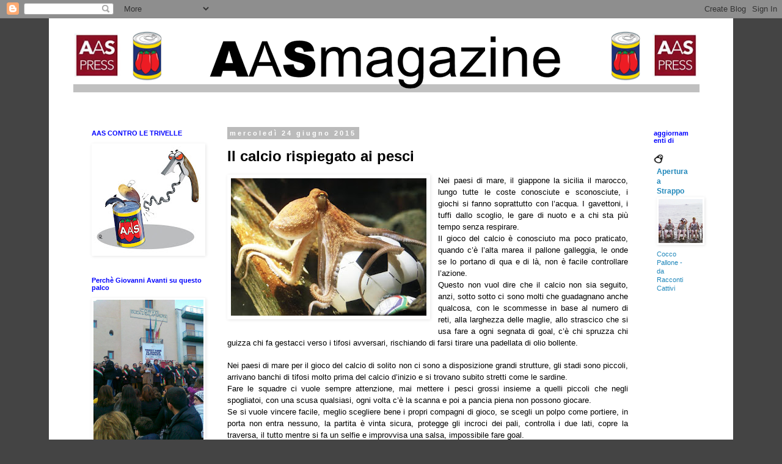

--- FILE ---
content_type: text/html; charset=UTF-8
request_url: http://aasmagazine.blogspot.com/2015/06/il-calcio-rispiegato-ai-pesci.html
body_size: 14476
content:
<!DOCTYPE html>
<html class='v2' dir='ltr' lang='it'>
<head>
<link href='https://www.blogger.com/static/v1/widgets/335934321-css_bundle_v2.css' rel='stylesheet' type='text/css'/>
<meta content='width=1100' name='viewport'/>
<meta content='text/html; charset=UTF-8' http-equiv='Content-Type'/>
<meta content='blogger' name='generator'/>
<link href='http://aasmagazine.blogspot.com/favicon.ico' rel='icon' type='image/x-icon'/>
<link href='http://aasmagazine.blogspot.com/2015/06/il-calcio-rispiegato-ai-pesci.html' rel='canonical'/>
<link rel="alternate" type="application/atom+xml" title="AAS Magazine - Atom" href="http://aasmagazine.blogspot.com/feeds/posts/default" />
<link rel="alternate" type="application/rss+xml" title="AAS Magazine - RSS" href="http://aasmagazine.blogspot.com/feeds/posts/default?alt=rss" />
<link rel="service.post" type="application/atom+xml" title="AAS Magazine - Atom" href="https://www.blogger.com/feeds/520662167872426995/posts/default" />

<link rel="alternate" type="application/atom+xml" title="AAS Magazine - Atom" href="http://aasmagazine.blogspot.com/feeds/1087940469840729898/comments/default" />
<!--Can't find substitution for tag [blog.ieCssRetrofitLinks]-->
<link href='https://blogger.googleusercontent.com/img/b/R29vZ2xl/AVvXsEhQ-9ACiJ-pMfSwIRKXoOE7GlolTOJDTL7w9BV8Zjqinn885XpghavBr5IghmYZkIyR77VrobLxBXd33ABKrdWk5IsqmmHMm6f0-fwez7fEZZYJlTIxybB9D9VgtxF37VL7DyxJd3hCslFg/s320/football-octopus.jpg' rel='image_src'/>
<meta content='http://aasmagazine.blogspot.com/2015/06/il-calcio-rispiegato-ai-pesci.html' property='og:url'/>
<meta content='Il calcio rispiegato ai pesci' property='og:title'/>
<meta content='   Nei paesi di mare, il giappone la sicilia il marocco, lungo tutte le coste conosciute e sconosciute, i giochi si fanno soprattutto con l’...' property='og:description'/>
<meta content='https://blogger.googleusercontent.com/img/b/R29vZ2xl/AVvXsEhQ-9ACiJ-pMfSwIRKXoOE7GlolTOJDTL7w9BV8Zjqinn885XpghavBr5IghmYZkIyR77VrobLxBXd33ABKrdWk5IsqmmHMm6f0-fwez7fEZZYJlTIxybB9D9VgtxF37VL7DyxJd3hCslFg/w1200-h630-p-k-no-nu/football-octopus.jpg' property='og:image'/>
<title>AAS Magazine: Il calcio rispiegato ai pesci</title>
<style id='page-skin-1' type='text/css'><!--
/*
-----------------------------------------------
Blogger Template Style
Name:     Simple
Designer: Blogger
URL:      www.blogger.com
----------------------------------------------- */
/* Content
----------------------------------------------- */
body {
font: normal normal 12px 'Trebuchet MS', Trebuchet, Verdana, sans-serif;
color: #000000;
background: #444444 none repeat scroll top left;
padding: 0 0 0 0;
}
html body .region-inner {
min-width: 0;
max-width: 100%;
width: auto;
}
h2 {
font-size: 22px;
}
a:link {
text-decoration:none;
color: #2288bb;
}
a:visited {
text-decoration:none;
color: #888888;
}
a:hover {
text-decoration:underline;
color: #33aaff;
}
.body-fauxcolumn-outer .fauxcolumn-inner {
background: transparent none repeat scroll top left;
_background-image: none;
}
.body-fauxcolumn-outer .cap-top {
position: absolute;
z-index: 1;
height: 400px;
width: 100%;
}
.body-fauxcolumn-outer .cap-top .cap-left {
width: 100%;
background: transparent none repeat-x scroll top left;
_background-image: none;
}
.content-outer {
-moz-box-shadow: 0 0 0 rgba(0, 0, 0, .15);
-webkit-box-shadow: 0 0 0 rgba(0, 0, 0, .15);
-goog-ms-box-shadow: 0 0 0 #333333;
box-shadow: 0 0 0 rgba(0, 0, 0, .15);
margin-bottom: 1px;
}
.content-inner {
padding: 10px 40px;
}
.content-inner {
background-color: #ffffff;
}
/* Header
----------------------------------------------- */
.header-outer {
background: #ffffff none repeat-x scroll 0 -400px;
_background-image: none;
}
.Header h1 {
font: normal normal 40px 'Trebuchet MS',Trebuchet,Verdana,sans-serif;
color: #ff8832;
text-shadow: 0 0 0 rgba(0, 0, 0, .2);
}
.Header h1 a {
color: #ff8832;
}
.Header .description {
font-size: 18px;
color: #000000;
}
.header-inner .Header .titlewrapper {
padding: 22px 0;
}
.header-inner .Header .descriptionwrapper {
padding: 0 0;
}
/* Tabs
----------------------------------------------- */
.tabs-inner .section:first-child {
border-top: 0 solid #dddddd;
}
.tabs-inner .section:first-child ul {
margin-top: -1px;
border-top: 1px solid #dddddd;
border-left: 1px solid #dddddd;
border-right: 1px solid #dddddd;
}
.tabs-inner .widget ul {
background: transparent none repeat-x scroll 0 -800px;
_background-image: none;
border-bottom: 1px solid #dddddd;
margin-top: 0;
margin-left: -30px;
margin-right: -30px;
}
.tabs-inner .widget li a {
display: inline-block;
padding: .6em 1em;
font: normal normal 12px Georgia, Utopia, 'Palatino Linotype', Palatino, serif;
color: #000000;
border-left: 1px solid #ffffff;
border-right: 1px solid #dddddd;
}
.tabs-inner .widget li:first-child a {
border-left: none;
}
.tabs-inner .widget li.selected a, .tabs-inner .widget li a:hover {
color: #000000;
background-color: #eeeeee;
text-decoration: none;
}
/* Columns
----------------------------------------------- */
.main-outer {
border-top: 0 solid transparent;
}
.fauxcolumn-left-outer .fauxcolumn-inner {
border-right: 1px solid transparent;
}
.fauxcolumn-right-outer .fauxcolumn-inner {
border-left: 1px solid transparent;
}
/* Headings
----------------------------------------------- */
div.widget > h2,
div.widget h2.title {
margin: 0 0 1em 0;
font: normal bold 11px 'Trebuchet MS',Trebuchet,Verdana,sans-serif;
color: #0000ff;
}
/* Widgets
----------------------------------------------- */
.widget .zippy {
color: #ffffff;
text-shadow: 2px 2px 1px rgba(0, 0, 0, .1);
}
.widget .popular-posts ul {
list-style: none;
}
/* Posts
----------------------------------------------- */
h2.date-header {
font: normal bold 11px Arial, Tahoma, Helvetica, FreeSans, sans-serif;
}
.date-header span {
background-color: #bbbbbb;
color: #ffffff;
padding: 0.4em;
letter-spacing: 3px;
margin: inherit;
}
.main-inner {
padding-top: 35px;
padding-bottom: 65px;
}
.main-inner .column-center-inner {
padding: 0 0;
}
.main-inner .column-center-inner .section {
margin: 0 1em;
}
.post {
margin: 0 0 45px 0;
}
h3.post-title, .comments h4 {
font: normal bold 24px 'Trebuchet MS',Trebuchet,Verdana,sans-serif;
margin: .75em 0 0;
}
.post-body {
font-size: 110%;
line-height: 1.4;
position: relative;
}
.post-body img, .post-body .tr-caption-container, .Profile img, .Image img,
.BlogList .item-thumbnail img {
padding: 2px;
background: #ffffff;
border: 1px solid #ffffff;
-moz-box-shadow: 1px 1px 5px rgba(0, 0, 0, .1);
-webkit-box-shadow: 1px 1px 5px rgba(0, 0, 0, .1);
box-shadow: 1px 1px 5px rgba(0, 0, 0, .1);
}
.post-body img, .post-body .tr-caption-container {
padding: 5px;
}
.post-body .tr-caption-container {
color: #ffffff;
}
.post-body .tr-caption-container img {
padding: 0;
background: transparent;
border: none;
-moz-box-shadow: 0 0 0 rgba(0, 0, 0, .1);
-webkit-box-shadow: 0 0 0 rgba(0, 0, 0, .1);
box-shadow: 0 0 0 rgba(0, 0, 0, .1);
}
.post-header {
margin: 0 0 1.5em;
line-height: 1.6;
font-size: 90%;
}
.post-footer {
margin: 20px -2px 0;
padding: 5px 10px;
color: #2288bb;
background-color: #cfe2f3;
border-bottom: 1px solid #9fc5e8;
line-height: 1.6;
font-size: 90%;
}
#comments .comment-author {
padding-top: 1.5em;
border-top: 1px solid transparent;
background-position: 0 1.5em;
}
#comments .comment-author:first-child {
padding-top: 0;
border-top: none;
}
.avatar-image-container {
margin: .2em 0 0;
}
#comments .avatar-image-container img {
border: 1px solid #ffffff;
}
/* Comments
----------------------------------------------- */
.comments .comments-content .icon.blog-author {
background-repeat: no-repeat;
background-image: url([data-uri]);
}
.comments .comments-content .loadmore a {
border-top: 1px solid #ffffff;
border-bottom: 1px solid #ffffff;
}
.comments .comment-thread.inline-thread {
background-color: #cfe2f3;
}
.comments .continue {
border-top: 2px solid #ffffff;
}
/* Accents
---------------------------------------------- */
.section-columns td.columns-cell {
border-left: 1px solid transparent;
}
.blog-pager {
background: transparent url(//www.blogblog.com/1kt/simple/paging_dot.png) repeat-x scroll top center;
}
.blog-pager-older-link, .home-link,
.blog-pager-newer-link {
background-color: #ffffff;
padding: 5px;
}
.footer-outer {
border-top: 1px dashed #bbbbbb;
}
/* Mobile
----------------------------------------------- */
body.mobile  {
background-size: auto;
}
.mobile .body-fauxcolumn-outer {
background: transparent none repeat scroll top left;
}
.mobile .body-fauxcolumn-outer .cap-top {
background-size: 100% auto;
}
.mobile .content-outer {
-webkit-box-shadow: 0 0 3px rgba(0, 0, 0, .15);
box-shadow: 0 0 3px rgba(0, 0, 0, .15);
}
.mobile .tabs-inner .widget ul {
margin-left: 0;
margin-right: 0;
}
.mobile .post {
margin: 0;
}
.mobile .main-inner .column-center-inner .section {
margin: 0;
}
.mobile .date-header span {
padding: 0.1em 10px;
margin: 0 -10px;
}
.mobile h3.post-title {
margin: 0;
}
.mobile .blog-pager {
background: transparent none no-repeat scroll top center;
}
.mobile .footer-outer {
border-top: none;
}
.mobile .main-inner, .mobile .footer-inner {
background-color: #ffffff;
}
.mobile-index-contents {
color: #000000;
}
.mobile-link-button {
background-color: #2288bb;
}
.mobile-link-button a:link, .mobile-link-button a:visited {
color: #ffffff;
}
.mobile .tabs-inner .section:first-child {
border-top: none;
}
.mobile .tabs-inner .PageList .widget-content {
background-color: #eeeeee;
color: #000000;
border-top: 1px solid #dddddd;
border-bottom: 1px solid #dddddd;
}
.mobile .tabs-inner .PageList .widget-content .pagelist-arrow {
border-left: 1px solid #dddddd;
}

--></style>
<style id='template-skin-1' type='text/css'><!--
body {
min-width: 1120px;
}
.content-outer, .content-fauxcolumn-outer, .region-inner {
min-width: 1120px;
max-width: 1120px;
_width: 1120px;
}
.main-inner .columns {
padding-left: 240px;
padding-right: 120px;
}
.main-inner .fauxcolumn-center-outer {
left: 240px;
right: 120px;
/* IE6 does not respect left and right together */
_width: expression(this.parentNode.offsetWidth -
parseInt("240px") -
parseInt("120px") + 'px');
}
.main-inner .fauxcolumn-left-outer {
width: 240px;
}
.main-inner .fauxcolumn-right-outer {
width: 120px;
}
.main-inner .column-left-outer {
width: 240px;
right: 100%;
margin-left: -240px;
}
.main-inner .column-right-outer {
width: 120px;
margin-right: -120px;
}
#layout {
min-width: 0;
}
#layout .content-outer {
min-width: 0;
width: 800px;
}
#layout .region-inner {
min-width: 0;
width: auto;
}
body#layout div.add_widget {
padding: 8px;
}
body#layout div.add_widget a {
margin-left: 32px;
}
--></style>
<link href='https://www.blogger.com/dyn-css/authorization.css?targetBlogID=520662167872426995&amp;zx=cffc1d05-27c6-499b-bead-05fbaa3aafd3' media='none' onload='if(media!=&#39;all&#39;)media=&#39;all&#39;' rel='stylesheet'/><noscript><link href='https://www.blogger.com/dyn-css/authorization.css?targetBlogID=520662167872426995&amp;zx=cffc1d05-27c6-499b-bead-05fbaa3aafd3' rel='stylesheet'/></noscript>
<meta name='google-adsense-platform-account' content='ca-host-pub-1556223355139109'/>
<meta name='google-adsense-platform-domain' content='blogspot.com'/>

</head>
<body class='loading variant-simplysimple'>
<div class='navbar section' id='navbar' name='Navbar'><div class='widget Navbar' data-version='1' id='Navbar1'><script type="text/javascript">
    function setAttributeOnload(object, attribute, val) {
      if(window.addEventListener) {
        window.addEventListener('load',
          function(){ object[attribute] = val; }, false);
      } else {
        window.attachEvent('onload', function(){ object[attribute] = val; });
      }
    }
  </script>
<div id="navbar-iframe-container"></div>
<script type="text/javascript" src="https://apis.google.com/js/platform.js"></script>
<script type="text/javascript">
      gapi.load("gapi.iframes:gapi.iframes.style.bubble", function() {
        if (gapi.iframes && gapi.iframes.getContext) {
          gapi.iframes.getContext().openChild({
              url: 'https://www.blogger.com/navbar/520662167872426995?po\x3d1087940469840729898\x26origin\x3dhttp://aasmagazine.blogspot.com',
              where: document.getElementById("navbar-iframe-container"),
              id: "navbar-iframe"
          });
        }
      });
    </script><script type="text/javascript">
(function() {
var script = document.createElement('script');
script.type = 'text/javascript';
script.src = '//pagead2.googlesyndication.com/pagead/js/google_top_exp.js';
var head = document.getElementsByTagName('head')[0];
if (head) {
head.appendChild(script);
}})();
</script>
</div></div>
<div class='body-fauxcolumns'>
<div class='fauxcolumn-outer body-fauxcolumn-outer'>
<div class='cap-top'>
<div class='cap-left'></div>
<div class='cap-right'></div>
</div>
<div class='fauxborder-left'>
<div class='fauxborder-right'></div>
<div class='fauxcolumn-inner'>
</div>
</div>
<div class='cap-bottom'>
<div class='cap-left'></div>
<div class='cap-right'></div>
</div>
</div>
</div>
<div class='content'>
<div class='content-fauxcolumns'>
<div class='fauxcolumn-outer content-fauxcolumn-outer'>
<div class='cap-top'>
<div class='cap-left'></div>
<div class='cap-right'></div>
</div>
<div class='fauxborder-left'>
<div class='fauxborder-right'></div>
<div class='fauxcolumn-inner'>
</div>
</div>
<div class='cap-bottom'>
<div class='cap-left'></div>
<div class='cap-right'></div>
</div>
</div>
</div>
<div class='content-outer'>
<div class='content-cap-top cap-top'>
<div class='cap-left'></div>
<div class='cap-right'></div>
</div>
<div class='fauxborder-left content-fauxborder-left'>
<div class='fauxborder-right content-fauxborder-right'></div>
<div class='content-inner'>
<header>
<div class='header-outer'>
<div class='header-cap-top cap-top'>
<div class='cap-left'></div>
<div class='cap-right'></div>
</div>
<div class='fauxborder-left header-fauxborder-left'>
<div class='fauxborder-right header-fauxborder-right'></div>
<div class='region-inner header-inner'>
<div class='header section' id='header' name='Intestazione'><div class='widget Header' data-version='1' id='Header1'>
<div id='header-inner'>
<a href='http://aasmagazine.blogspot.com/' style='display: block'>
<img alt='AAS Magazine' height='112px; ' id='Header1_headerimg' src='https://blogger.googleusercontent.com/img/b/R29vZ2xl/AVvXsEjlgmJ_xXpdrcR1MbIreZ-PEb1gPwFZMPkZSlgR6xnS9FkklFkYTytvmzoYZAMS8DaHqj0ryVJFpQRn7aPZlWeMjZ1JiXRy5nhlW2fS4QHIAbBMr1hjh-1Q2aBfQexkirQ8udBlgmlI8k2E/s1025/headerbloggermag.png' style='display: block' width='1025px; '/>
</a>
<div class='descriptionwrapper'>
<p class='description'><span>
</span></p>
</div>
</div>
</div></div>
</div>
</div>
<div class='header-cap-bottom cap-bottom'>
<div class='cap-left'></div>
<div class='cap-right'></div>
</div>
</div>
</header>
<div class='tabs-outer'>
<div class='tabs-cap-top cap-top'>
<div class='cap-left'></div>
<div class='cap-right'></div>
</div>
<div class='fauxborder-left tabs-fauxborder-left'>
<div class='fauxborder-right tabs-fauxborder-right'></div>
<div class='region-inner tabs-inner'>
<div class='tabs no-items section' id='crosscol' name='Multi-colonne'></div>
<div class='tabs no-items section' id='crosscol-overflow' name='Cross-Column 2'></div>
</div>
</div>
<div class='tabs-cap-bottom cap-bottom'>
<div class='cap-left'></div>
<div class='cap-right'></div>
</div>
</div>
<div class='main-outer'>
<div class='main-cap-top cap-top'>
<div class='cap-left'></div>
<div class='cap-right'></div>
</div>
<div class='fauxborder-left main-fauxborder-left'>
<div class='fauxborder-right main-fauxborder-right'></div>
<div class='region-inner main-inner'>
<div class='columns fauxcolumns'>
<div class='fauxcolumn-outer fauxcolumn-center-outer'>
<div class='cap-top'>
<div class='cap-left'></div>
<div class='cap-right'></div>
</div>
<div class='fauxborder-left'>
<div class='fauxborder-right'></div>
<div class='fauxcolumn-inner'>
</div>
</div>
<div class='cap-bottom'>
<div class='cap-left'></div>
<div class='cap-right'></div>
</div>
</div>
<div class='fauxcolumn-outer fauxcolumn-left-outer'>
<div class='cap-top'>
<div class='cap-left'></div>
<div class='cap-right'></div>
</div>
<div class='fauxborder-left'>
<div class='fauxborder-right'></div>
<div class='fauxcolumn-inner'>
</div>
</div>
<div class='cap-bottom'>
<div class='cap-left'></div>
<div class='cap-right'></div>
</div>
</div>
<div class='fauxcolumn-outer fauxcolumn-right-outer'>
<div class='cap-top'>
<div class='cap-left'></div>
<div class='cap-right'></div>
</div>
<div class='fauxborder-left'>
<div class='fauxborder-right'></div>
<div class='fauxcolumn-inner'>
</div>
</div>
<div class='cap-bottom'>
<div class='cap-left'></div>
<div class='cap-right'></div>
</div>
</div>
<!-- corrects IE6 width calculation -->
<div class='columns-inner'>
<div class='column-center-outer'>
<div class='column-center-inner'>
<div class='main section' id='main' name='Principale'><div class='widget Blog' data-version='1' id='Blog1'>
<div class='blog-posts hfeed'>

          <div class="date-outer">
        
<h2 class='date-header'><span>mercoledì 24 giugno 2015</span></h2>

          <div class="date-posts">
        
<div class='post-outer'>
<div class='post hentry' itemprop='blogPost' itemscope='itemscope' itemtype='http://schema.org/BlogPosting'>
<meta content='https://blogger.googleusercontent.com/img/b/R29vZ2xl/AVvXsEhQ-9ACiJ-pMfSwIRKXoOE7GlolTOJDTL7w9BV8Zjqinn885XpghavBr5IghmYZkIyR77VrobLxBXd33ABKrdWk5IsqmmHMm6f0-fwez7fEZZYJlTIxybB9D9VgtxF37VL7DyxJd3hCslFg/s320/football-octopus.jpg' itemprop='image_url'/>
<meta content='520662167872426995' itemprop='blogId'/>
<meta content='1087940469840729898' itemprop='postId'/>
<a name='1087940469840729898'></a>
<h3 class='post-title entry-title' itemprop='name'>
Il calcio rispiegato ai pesci
</h3>
<div class='post-header'>
<div class='post-header-line-1'></div>
</div>
<div class='post-body entry-content' id='post-body-1087940469840729898' itemprop='description articleBody'>
<div class="separator" style="clear: both; text-align: center;">
<a href="https://blogger.googleusercontent.com/img/b/R29vZ2xl/AVvXsEhQ-9ACiJ-pMfSwIRKXoOE7GlolTOJDTL7w9BV8Zjqinn885XpghavBr5IghmYZkIyR77VrobLxBXd33ABKrdWk5IsqmmHMm6f0-fwez7fEZZYJlTIxybB9D9VgtxF37VL7DyxJd3hCslFg/s1600/football-octopus.jpg" imageanchor="1" style="clear: left; float: left; margin-bottom: 1em; margin-right: 1em;"><img border="0" height="225" src="https://blogger.googleusercontent.com/img/b/R29vZ2xl/AVvXsEhQ-9ACiJ-pMfSwIRKXoOE7GlolTOJDTL7w9BV8Zjqinn885XpghavBr5IghmYZkIyR77VrobLxBXd33ABKrdWk5IsqmmHMm6f0-fwez7fEZZYJlTIxybB9D9VgtxF37VL7DyxJd3hCslFg/s320/football-octopus.jpg" width="320" /></a></div>
<div class="MsoNormal" style="line-height: 115%; text-align: justify;">
<style>
<!--
 /* Font Definitions */
@font-face
 {font-family:Verdana;
 panose-1:2 11 6 4 3 5 4 4 2 4;
 mso-font-charset:0;
 mso-generic-font-family:auto;
 mso-font-pitch:variable;
 mso-font-signature:-1593833729 1073750107 16 0 415 0;}
@font-face
 {font-family:"Cambria Math";
 panose-1:2 4 5 3 5 4 6 3 2 4;
 mso-font-charset:0;
 mso-generic-font-family:auto;
 mso-font-pitch:variable;
 mso-font-signature:-536870145 1107305727 0 0 415 0;}
 /* Style Definitions */
p.MsoNormal, li.MsoNormal, div.MsoNormal
 {mso-style-unhide:no;
 mso-style-qformat:yes;
 mso-style-parent:"";
 margin:0cm;
 margin-bottom:.0001pt;
 text-align:justify;
 line-height:150%;
 mso-pagination:none;
 mso-hyphenate:none;
 font-size:12.0pt;
 mso-bidi-font-size:10.0pt;
 font-family:"Times New Roman";
 mso-fareast-font-family:"Times New Roman";
 mso-bidi-font-family:Helvetica;
 mso-fareast-language:#00FF;}
.MsoChpDefault
 {mso-style-type:export-only;
 mso-default-props:yes;
 font-size:10.0pt;
 mso-ansi-font-size:10.0pt;
 mso-bidi-font-size:10.0pt;}
@page WordSection1
 {size:595.0pt 841.85pt;
 margin:70.85pt 2.0cm 2.0cm 2.0cm;
 mso-header-margin:36.0pt;
 mso-footer-margin:36.0pt;
 mso-paper-source:0;}
div.WordSection1
 {page:WordSection1;}
--></style><span style="font-size: small;"><span style="font-family: Verdana,sans-serif;"><b><span style="line-height: 115%;"></span></b><span style="line-height: 115%;">Nei paesi di mare, il giappone la sicilia il marocco,
lungo tutte le coste conosciute e sconosciute, i giochi si fanno soprattutto con
l&#8217;acqua. I gavettoni, i tuffi dallo scoglio, le gare di nuoto e a chi sta più
tempo senza respirare.</span></span></span></div>
<div style="text-align: justify;">
<span style="font-size: small;"><span style="font-family: Verdana,sans-serif;">

</span></span></div>
<div class="MsoNormal" style="line-height: 115%; text-align: justify;">
<span style="font-size: small;"><span style="font-family: Verdana,sans-serif;"><span style="line-height: 115%;">Il gioco del calcio è conosciuto ma poco praticato,
quando c&#8217;è l&#8217;alta marea il pallone galleggia, le onde se lo portano di qua e di
là, non è facile controllare l&#8217;azione.</span></span></span></div>
<div style="text-align: justify;">
<span style="font-size: small;"><span style="font-family: Verdana,sans-serif;">

</span></span></div>
<div class="MsoNormal" style="line-height: 115%; text-align: justify;">
<span style="font-size: small;"><span style="font-family: Verdana,sans-serif;"><span style="line-height: 115%;">Questo non vuol dire che il calcio non sia seguito,
anzi, sotto sotto ci sono molti che guadagnano anche qualcosa, con le scommesse
in base al numero di reti, alla larghezza delle maglie, allo strascico che si
usa fare a ogni segnata di goal, c&#8217;è chi spruzza chi guizza chi fa gestacci verso i
tifosi avversari, rischiando di farsi tirare una padellata di olio bollente.&nbsp;</span></span></span></div>
<div class="MsoNormal" style="line-height: 115%; text-align: justify;">
<span style="font-size: small;"><span style="font-family: Verdana,sans-serif;"><span style="line-height: 115%;"></span></span></span></div>
<a name="more"></a><br />
<div style="text-align: justify;">
<span style="font-size: small;"><span style="font-family: Verdana,sans-serif;">

</span></span></div>
<div class="MsoNormal" style="line-height: 115%; text-align: justify;">
<span style="font-size: small;"><span style="font-family: Verdana,sans-serif;"><span style="line-height: 115%;">Nei paesi di mare per il gioco del calcio di solito
non ci sono a disposizione grandi strutture, gli stadi sono piccoli, arrivano banchi di tifosi
molto prima del calcio d&#8217;inizio e si trovano subito stretti come le
sardine. </span></span></span></div>
<div style="text-align: justify;">
<span style="font-size: small;"><span style="font-family: Verdana,sans-serif;">

</span></span></div>
<div class="MsoNormal" style="line-height: 115%; text-align: justify;">
<span style="font-size: small;"><span style="font-family: Verdana,sans-serif;"><span style="line-height: 115%;">Fare le squadre ci vuole sempre attenzione, mai
mettere i pesci grossi insieme a quelli piccoli che negli spogliatoi, con una scusa
qualsiasi, ogni volta c&#8217;è la scanna e poi a pancia piena non possono
giocare.</span></span></span></div>
<div style="text-align: justify;">
<span style="font-size: small;"><span style="font-family: Verdana,sans-serif;">

</span></span></div>
<div class="MsoNormal" style="line-height: 115%; text-align: justify;">
<span style="font-size: small;"><span style="font-family: Verdana,sans-serif;"><span style="line-height: 115%;">Se si vuole vincere facile, meglio scegliere bene i
propri compagni di gioco, se scegli un polpo come portiere, in porta non entra
nessuno, la partita è vinta sicura, protegge gli incroci dei pali, controlla i
due lati, copre la traversa, il tutto mentre si fa un selfie e improvvisa una salsa,
impossibile fare goal.</span></span></span></div>
<div style="text-align: justify;">
<span style="font-size: small;"><span style="font-family: Verdana,sans-serif;">

</span></span></div>
<div class="MsoNormal" style="line-height: 115%; text-align: justify;">
<span style="font-size: small;"><span style="font-family: Verdana,sans-serif;"><span style="line-height: 115%;">Certi pesci sono prepotenti, si sentono mafiosi,
vogliono passato subito il pallone altrimenti fanno scoppiare il casino. Al
capone, per esempio, quando gli arbitri fischiano i rigori gli fanno venire il
nervoso e minaccia di fare una strage. </span></span></span></div>
<div style="text-align: justify;">
<span style="font-size: small;"><span style="font-family: Verdana,sans-serif;">

</span></span></div>
<div class="MsoNormal" style="line-height: 115%; text-align: justify;">
<span style="font-size: small;"><span style="font-family: Verdana,sans-serif;"><span style="line-height: 115%;">A proposito di elementi scontrosi, le seppie hanno il
brutto vizio di macchiare d&#8217;inchiostro nero le magliette degli avversari quando
si vedono marcate troppo strette, questo fa confondere i giocatori che non si
riconoscono più tra loro e brancolano per tutto il tempo, in attesa che gli
spaghetti siano al dente.</span></span></span></div>
<div style="text-align: justify;">
<span style="font-size: small;"><span style="font-family: Verdana,sans-serif;">

</span></span></div>
<div class="MsoNormal" style="line-height: 115%; text-align: justify;">
<span style="font-size: small;"><span style="font-family: Verdana,sans-serif;"><span style="line-height: 115%;">Girano molti soldi nell&#8217;ambiente del calcio e della
battigia. Durante gli incontri di calcio le triglie e le cozze si sbranchiano e
fanno la <i>ola</i> nel tentativo di attirare
l&#8217;attenzione dei giocatori. I calciatori abboccano più spesso di quanto si
creda e di essi si perdono le tracce, costringendo i presidenti a fare ogni
giorno nuovi acquisti.</span></span></span></div>
<div class="MsoNormal" style="line-height: 115%; text-align: justify;">
<br /></div>
<div style="text-align: justify;">
<span style="font-size: small;"><span style="font-family: Verdana,sans-serif;">

</span></span></div>
<div class="MsoNormal" style="line-height: 115%; text-align: justify;">
<i><span style="font-size: small;"><span style="font-family: Verdana,sans-serif;"><span style="line-height: 115%;">Raimondo Quagliana</span></span></span></i></div>
<span style="font-family: Verdana,sans-serif;">





</span>
<div style='clear: both;'></div>
</div>
<div class='post-footer'>
<div class='post-footer-line post-footer-line-1'><span class='post-author vcard'>
Pubblicato da
<span class='fn' itemprop='author' itemscope='itemscope' itemtype='http://schema.org/Person'>
<meta content='https://www.blogger.com/profile/07028924066188588495' itemprop='url'/>
<a class='g-profile' href='https://www.blogger.com/profile/07028924066188588495' rel='author' title='author profile'>
<span itemprop='name'>aperturaastrappo</span>
</a>
</span>
</span>
<span class='post-timestamp'>
alle
<meta content='http://aasmagazine.blogspot.com/2015/06/il-calcio-rispiegato-ai-pesci.html' itemprop='url'/>
<a class='timestamp-link' href='http://aasmagazine.blogspot.com/2015/06/il-calcio-rispiegato-ai-pesci.html' rel='bookmark' title='permanent link'><abbr class='published' itemprop='datePublished' title='2015-06-24T00:21:00-07:00'>00:21</abbr></a>
</span>
<span class='post-icons'>
<span class='item-control blog-admin pid-377864158'>
<a href='https://www.blogger.com/post-edit.g?blogID=520662167872426995&postID=1087940469840729898&from=pencil' title='Modifica post'>
<img alt='' class='icon-action' height='18' src='https://resources.blogblog.com/img/icon18_edit_allbkg.gif' width='18'/>
</a>
</span>
</span>
<div class='post-share-buttons goog-inline-block'>
<a class='goog-inline-block share-button sb-email' href='https://www.blogger.com/share-post.g?blogID=520662167872426995&postID=1087940469840729898&target=email' target='_blank' title='Invia tramite email'><span class='share-button-link-text'>Invia tramite email</span></a><a class='goog-inline-block share-button sb-blog' href='https://www.blogger.com/share-post.g?blogID=520662167872426995&postID=1087940469840729898&target=blog' onclick='window.open(this.href, "_blank", "height=270,width=475"); return false;' target='_blank' title='Postalo sul blog'><span class='share-button-link-text'>Postalo sul blog</span></a><a class='goog-inline-block share-button sb-twitter' href='https://www.blogger.com/share-post.g?blogID=520662167872426995&postID=1087940469840729898&target=twitter' target='_blank' title='Condividi su X'><span class='share-button-link-text'>Condividi su X</span></a><a class='goog-inline-block share-button sb-facebook' href='https://www.blogger.com/share-post.g?blogID=520662167872426995&postID=1087940469840729898&target=facebook' onclick='window.open(this.href, "_blank", "height=430,width=640"); return false;' target='_blank' title='Condividi su Facebook'><span class='share-button-link-text'>Condividi su Facebook</span></a><a class='goog-inline-block share-button sb-pinterest' href='https://www.blogger.com/share-post.g?blogID=520662167872426995&postID=1087940469840729898&target=pinterest' target='_blank' title='Condividi su Pinterest'><span class='share-button-link-text'>Condividi su Pinterest</span></a>
</div>
</div>
<div class='post-footer-line post-footer-line-2'><span class='post-labels'>
Etichette:
<a href='http://aasmagazine.blogspot.com/search/label/al%20capone' rel='tag'>al capone</a>,
<a href='http://aasmagazine.blogspot.com/search/label/il%20calcio%20spiegato%20ai%20pesci' rel='tag'>il calcio spiegato ai pesci</a>,
<a href='http://aasmagazine.blogspot.com/search/label/polpo' rel='tag'>polpo</a>,
<a href='http://aasmagazine.blogspot.com/search/label/raimondo%20quagliana.' rel='tag'>raimondo quagliana.</a>,
<a href='http://aasmagazine.blogspot.com/search/label/rete' rel='tag'>rete</a>,
<a href='http://aasmagazine.blogspot.com/search/label/seppia' rel='tag'>seppia</a>
</span>
</div>
<div class='post-footer-line post-footer-line-3'><span class='post-location'>
</span>
</div>
</div>
</div>
<div class='comments' id='comments'>
<a name='comments'></a>
</div>
</div>

        </div></div>
      
</div>
<div class='blog-pager' id='blog-pager'>
<span id='blog-pager-newer-link'>
<a class='blog-pager-newer-link' href='http://aasmagazine.blogspot.com/2015/06/il-calcio-spiegato-ai-cavalli.html' id='Blog1_blog-pager-newer-link' title='Post più recente'>Post più recente</a>
</span>
<span id='blog-pager-older-link'>
<a class='blog-pager-older-link' href='http://aasmagazine.blogspot.com/2015/06/tornatore-nellarte-di-caterina-guttuso.html' id='Blog1_blog-pager-older-link' title='Post più vecchio'>Post più vecchio</a>
</span>
<a class='home-link' href='http://aasmagazine.blogspot.com/'>Home page</a>
</div>
<div class='clear'></div>
<div class='post-feeds'>
</div>
</div></div>
</div>
</div>
<div class='column-left-outer'>
<div class='column-left-inner'>
<aside>
<div class='sidebar section' id='sidebar-left-1'><div class='widget Image' data-version='1' id='Image3'>
<h2>AAS CONTRO LE TRIVELLE</h2>
<div class='widget-content'>
<img alt='AAS CONTRO LE TRIVELLE' height='178' id='Image3_img' src='https://blogger.googleusercontent.com/img/b/R29vZ2xl/AVvXsEiyJrWXC4PS8Hts-jtxcuKGU5BSycSa4hPMj8Z-LO701mNFKASimqapqL-QS5Bu3eMIyZO9FcYQg8yna-hfCsTPEmvA81AmzHqYSlVVfMgUdcuiLKR6horSyqS8QRdeDQY3hZfhfseRWStO/s180/AASvsTRIVELLA.jpg' width='180'/>
<br/>
</div>
<div class='clear'></div>
</div><div class='widget Image' data-version='1' id='Image19'>
<h2>Perchè Giovanni Avanti su questo palco</h2>
<div class='widget-content'>
<img alt='Perchè Giovanni Avanti su questo palco' height='320' id='Image19_img' src='https://blogger.googleusercontent.com/img/b/R29vZ2xl/AVvXsEjA44RhEzBJJelg3YXz8p1WoDdUIYIVprAH1vZJ66SWQXjmiaoZ3YTArAhWLFWs1rSq_Xb8uhbmMIGHcv5r2uspDiNCwteiUZotHgN3_aSS37OVl6e0yxkvaVEvh8iIrpLn5Y8wFJr99IyL/s1600/giovanni+avanti+vito+lo+monaco+marcia+trentennale+mafia+casteldaccia+bagheria+associazione+a+sud+centro+studi+Pio+LA+TORRE.jpg' width='240'/>
<br/>
<span class='caption'>a noi non piace.</span>
</div>
<div class='clear'></div>
</div><div class='widget Image' data-version='1' id='Image17'>
<h2>Editori allo scoperto</h2>
<div class='widget-content'>
<img alt='Editori allo scoperto' height='90' id='Image17_img' src='https://blogger.googleusercontent.com/img/b/R29vZ2xl/AVvXsEjfWLByvfbD5Da11WUO7PmD1gQqSzcs8MOfMMyXt0Mz04UKb54OYlKqtMKp8fpHz-FL0x2lzHbFlN_jOdsRZS1JfzvAYZ4WX_MY6ajIJ9zcfm2IKoxlNuKKqvcC9MDXuyqtEeTGTdIVzxVh/s1600/editori+allo+scoperto.jpg' width='240'/>
<br/>
</div>
<div class='clear'></div>
</div><div class='widget Image' data-version='1' id='Image5'>
<h2>Sui porticellesi che si fanno fotografare con Salvini</h2>
<div class='widget-content'>
<a href='http://aasmagazine.blogspot.it/2015/02/sui-porticellesi-che-si-fanno.html'>
<img alt='Sui porticellesi che si fanno fotografare con Salvini' height='236' id='Image5_img' src='https://blogger.googleusercontent.com/img/b/R29vZ2xl/AVvXsEhwU7dr-DteIkcFmoBSRpz3MgkfXy8sd7ubH3M31aeoX2GPt30otBTABvy6fZFC56OIpm_PpRPBsEq-rvQPFOkzKqjUJpcy7ledaGxt7MyoWaBIuqzA_dPAXNmInwDwpmExqj3DoMyukhAg/s1600/salvini+con+porticellesi.png' width='240'/>
</a>
<br/>
</div>
<div class='clear'></div>
</div><div class='widget Image' data-version='1' id='Image10'>
<h2>Strage Chinnici, con Giovanni Paparcuri</h2>
<div class='widget-content'>
<a href='http://aasmagazine.blogspot.it/2015/01/ricordare-la-strage-chinnici-con.html'>
<img alt='Strage Chinnici, con Giovanni Paparcuri' height='195' id='Image10_img' src='https://blogger.googleusercontent.com/img/b/R29vZ2xl/AVvXsEg1LfFQOJ-N67WphoIhCC-8JpnPMhrtcvkL-Ehvj3yfjm7f_pH5URxl6ESh6GUw1j__fL2Br7sfJ8IOt1XAgbF3umkfcYhZ3Tn6D9j0jdJpA5e4m0LDSDUErWxJS1O_q9He8xc4xUHZyn3j/s1600/paparcuri+strage.jpg' width='260'/>
</a>
<br/>
<span class='caption'>al Liceo Classico di Bagheria</span>
</div>
<div class='clear'></div>
</div><div class='widget Text' data-version='1' id='Text1'>
<h2 class='title'>DIMATTEIZZARE BAGHERIA</h2>
<div class='widget-content'>
Contro le logiche del tritolo consegniamo il paese<div>a chi - per quel che può con i suoi mezzi -</div><div>ci toglie di mezzo <span style="font-size:100%;">gente sgradita </span></div><div><span style="font-size:100%;">e scoperchia tombini.</span></div><div><span style="font-size:100%;"><br /></span></div><div>Bagheria, il paese delle balate!</div>
</div>
<div class='clear'></div>
</div><div class='widget Image' data-version='1' id='Image14'>
<h2>Pianta di Bagheria</h2>
<div class='widget-content'>
<img alt='Pianta di Bagheria' height='195' id='Image14_img' src='https://blogger.googleusercontent.com/img/b/R29vZ2xl/AVvXsEibTaK5z5l-4HFzmF0k1Mnai99CIYy5CL_zsP_nYwSuKHonMRC9KHoTw0UVdscJXIuoVLRv8Y9-px-pvzoyR23jsPIyuHO-AZlnSg8yqbk-l4sdOyBi7iajJw6yOgThSrwX3ICwnz-x3Yy5/s1600/dm1.jpg' width='260'/>
<br/>
</div>
<div class='clear'></div>
</div><div class='widget Image' data-version='1' id='Image12'>
<h2>Comune di Bagheria</h2>
<div class='widget-content'>
<img alt='Comune di Bagheria' height='195' id='Image12_img' src='https://blogger.googleusercontent.com/img/b/R29vZ2xl/AVvXsEivdu9UVgC5pNIf3r7KPZEuTXmwfaXwHTj9JlIn35Q5LPk3WHeODWC9BktaORtY_Ycr6EpzungIqYMvPWpDmRrwpcXRDbGcogakEaafQ7siCmVa3WdQtL1_egUSWMDBY-7spXVxzBTHV34g/s1600/dm2.jpg' width='260'/>
<br/>
</div>
<div class='clear'></div>
</div><div class='widget Image' data-version='1' id='Image13'>
<h2>Fabbrica del ferro - ICRE</h2>
<div class='widget-content'>
<img alt='Fabbrica del ferro - ICRE' height='195' id='Image13_img' src='https://blogger.googleusercontent.com/img/b/R29vZ2xl/AVvXsEgf5GXb7SP38Qum0eBCDrvY4-dCJQzWo_B1KNVtDbLW8sC1HN5tnDC10FJggSb4RFBix0AXU4G5fvVm7FcNuW0Tj8TfMRL3sTFDFMHMN63HxHcMdEfnvM5uUu34WduqAieIwmTlMKp7zG4N/s1600/dm4.jpg' width='260'/>
<br/>
</div>
<div class='clear'></div>
</div><div class='widget Image' data-version='1' id='Image6'>
<h2>Bagheria</h2>
<div class='widget-content'>
<img alt='Bagheria' height='195' id='Image6_img' src='https://blogger.googleusercontent.com/img/b/R29vZ2xl/AVvXsEjz8Nghe5os9XYvo_Zi8l6JRYfS25y7F7HPGIwKnX8CKG4KWDvanwmDLL9WK9qdngZuZUHxKO2HNjQd5Zn2De5ASfsWPtHUA7wrb7giC5flZgCoaTvvwFnR5PCJqev0uWUhlxtCRAGybJqT/s1600/dm6.jpg' width='260'/>
<br/>
</div>
<div class='clear'></div>
</div></div>
</aside>
</div>
</div>
<div class='column-right-outer'>
<div class='column-right-inner'>
<aside>
<div class='sidebar section' id='sidebar-right-1'><div class='widget BlogList' data-version='1' id='BlogList1'>
<h2 class='title'>aggiornamenti di</h2>
<div class='widget-content'>
<div class='blog-list-container' id='BlogList1_container'>
<ul id='BlogList1_blogs'>
<li style='display: block;'>
<div class='blog-icon'>
<img data-lateloadsrc='https://lh3.googleusercontent.com/blogger_img_proxy/AEn0k_vXTEww_vQQABHq9ZzCt5ZNvBJOXfwUFYHYfhvMobx5twBzdeMUvcQ88TqMUhSiqncqctVbCdhX_vmgIaRxe_3AoQipCfg8AvsiaDgfdZJ3ySow0Q=s16-w16-h16' height='16' width='16'/>
</div>
<div class='blog-content'>
<div class='blog-title'>
<a href='http://aperturaastrappo.blogspot.com/' target='_blank'>
Apertura a Strappo</a>
</div>
<div class='item-content'>
<div class='item-thumbnail'>
<a href='http://aperturaastrappo.blogspot.com/' target='_blank'>
<img alt='' border='0' height='72' src='https://blogger.googleusercontent.com/img/b/R29vZ2xl/AVvXsEgjZ3B9FW6dazTZ7i2qEb3i1Tm1_1R-n1Ce_6B4pTXh2C2NNq0yuv8KEm1AcyQzmulGOVEXa7c9siAd49IWYCEN-vvrs9kk-1p7N7r7ZMSqiYpwduK8IAYTQq_hvdrpU4-Lxl1sEb2IrnOB/s72-c/funne-le-ragazze-che-sognavano-il-mare.png' width='72'/>
</a>
</div>
<span class='item-title'>
<a href='http://aperturaastrappo.blogspot.com/2019/06/cocco-pallone-da-racconti-cattivi.html' target='_blank'>
Cocco Pallone - da Racconti Cattivi
</a>
</span>
</div>
</div>
<div style='clear: both;'></div>
</li>
</ul>
<div class='clear'></div>
</div>
</div>
</div></div>
</aside>
</div>
</div>
</div>
<div style='clear: both'></div>
<!-- columns -->
</div>
<!-- main -->
</div>
</div>
<div class='main-cap-bottom cap-bottom'>
<div class='cap-left'></div>
<div class='cap-right'></div>
</div>
</div>
<footer>
<div class='footer-outer'>
<div class='footer-cap-top cap-top'>
<div class='cap-left'></div>
<div class='cap-right'></div>
</div>
<div class='fauxborder-left footer-fauxborder-left'>
<div class='fauxborder-right footer-fauxborder-right'></div>
<div class='region-inner footer-inner'>
<div class='foot no-items section' id='footer-1'></div>
<table border='0' cellpadding='0' cellspacing='0' class='section-columns columns-3'>
<tbody>
<tr>
<td class='first columns-cell'>
<div class='foot section' id='footer-2-1'><div class='widget Image' data-version='1' id='Image2'>
<h2>da Madonna di mare</h2>
<div class='widget-content'>
<a href='http://aperturaastrappo.blogspot.it/2014/07/la-madonna-e-i-lenzuoli.html'>
<img alt='da Madonna di mare' height='165' id='Image2_img' src='https://blogger.googleusercontent.com/img/b/R29vZ2xl/AVvXsEiaA-5hBB7a7re3q-0E3SUjLK6ApxUtmmyvHkOXeyZ6ddQ32hU1s5pFPjVmLTuxIL6E1AqH7icoqrrT8qKyewOh4biGayKGmKyKK32ltieN8hLXwHBOJ0DM7jd1Nwc5ZXH240Z3VqECP0Z_/s1600/bici+su+madonna.jpg' width='120'/>
</a>
<br/>
</div>
<div class='clear'></div>
</div></div>
</td>
<td class='columns-cell'>
<div class='foot no-items section' id='footer-2-2'></div>
</td>
<td class='columns-cell'>
<div class='foot section' id='footer-2-3'><div class='widget BlogArchive' data-version='1' id='BlogArchive1'>
<h2>Archivio blog</h2>
<div class='widget-content'>
<div id='ArchiveList'>
<div id='BlogArchive1_ArchiveList'>
<ul class='hierarchy'>
<li class='archivedate collapsed'>
<a class='toggle' href='javascript:void(0)'>
<span class='zippy'>

        &#9658;&#160;
      
</span>
</a>
<a class='post-count-link' href='http://aasmagazine.blogspot.com/2017/'>
2017
</a>
<span class='post-count' dir='ltr'>(11)</span>
<ul class='hierarchy'>
<li class='archivedate collapsed'>
<a class='toggle' href='javascript:void(0)'>
<span class='zippy'>

        &#9658;&#160;
      
</span>
</a>
<a class='post-count-link' href='http://aasmagazine.blogspot.com/2017/11/'>
novembre
</a>
<span class='post-count' dir='ltr'>(1)</span>
</li>
</ul>
<ul class='hierarchy'>
<li class='archivedate collapsed'>
<a class='toggle' href='javascript:void(0)'>
<span class='zippy'>

        &#9658;&#160;
      
</span>
</a>
<a class='post-count-link' href='http://aasmagazine.blogspot.com/2017/10/'>
ottobre
</a>
<span class='post-count' dir='ltr'>(2)</span>
</li>
</ul>
<ul class='hierarchy'>
<li class='archivedate collapsed'>
<a class='toggle' href='javascript:void(0)'>
<span class='zippy'>

        &#9658;&#160;
      
</span>
</a>
<a class='post-count-link' href='http://aasmagazine.blogspot.com/2017/06/'>
giugno
</a>
<span class='post-count' dir='ltr'>(1)</span>
</li>
</ul>
<ul class='hierarchy'>
<li class='archivedate collapsed'>
<a class='toggle' href='javascript:void(0)'>
<span class='zippy'>

        &#9658;&#160;
      
</span>
</a>
<a class='post-count-link' href='http://aasmagazine.blogspot.com/2017/04/'>
aprile
</a>
<span class='post-count' dir='ltr'>(1)</span>
</li>
</ul>
<ul class='hierarchy'>
<li class='archivedate collapsed'>
<a class='toggle' href='javascript:void(0)'>
<span class='zippy'>

        &#9658;&#160;
      
</span>
</a>
<a class='post-count-link' href='http://aasmagazine.blogspot.com/2017/03/'>
marzo
</a>
<span class='post-count' dir='ltr'>(1)</span>
</li>
</ul>
<ul class='hierarchy'>
<li class='archivedate collapsed'>
<a class='toggle' href='javascript:void(0)'>
<span class='zippy'>

        &#9658;&#160;
      
</span>
</a>
<a class='post-count-link' href='http://aasmagazine.blogspot.com/2017/02/'>
febbraio
</a>
<span class='post-count' dir='ltr'>(1)</span>
</li>
</ul>
<ul class='hierarchy'>
<li class='archivedate collapsed'>
<a class='toggle' href='javascript:void(0)'>
<span class='zippy'>

        &#9658;&#160;
      
</span>
</a>
<a class='post-count-link' href='http://aasmagazine.blogspot.com/2017/01/'>
gennaio
</a>
<span class='post-count' dir='ltr'>(4)</span>
</li>
</ul>
</li>
</ul>
<ul class='hierarchy'>
<li class='archivedate collapsed'>
<a class='toggle' href='javascript:void(0)'>
<span class='zippy'>

        &#9658;&#160;
      
</span>
</a>
<a class='post-count-link' href='http://aasmagazine.blogspot.com/2016/'>
2016
</a>
<span class='post-count' dir='ltr'>(108)</span>
<ul class='hierarchy'>
<li class='archivedate collapsed'>
<a class='toggle' href='javascript:void(0)'>
<span class='zippy'>

        &#9658;&#160;
      
</span>
</a>
<a class='post-count-link' href='http://aasmagazine.blogspot.com/2016/12/'>
dicembre
</a>
<span class='post-count' dir='ltr'>(6)</span>
</li>
</ul>
<ul class='hierarchy'>
<li class='archivedate collapsed'>
<a class='toggle' href='javascript:void(0)'>
<span class='zippy'>

        &#9658;&#160;
      
</span>
</a>
<a class='post-count-link' href='http://aasmagazine.blogspot.com/2016/11/'>
novembre
</a>
<span class='post-count' dir='ltr'>(1)</span>
</li>
</ul>
<ul class='hierarchy'>
<li class='archivedate collapsed'>
<a class='toggle' href='javascript:void(0)'>
<span class='zippy'>

        &#9658;&#160;
      
</span>
</a>
<a class='post-count-link' href='http://aasmagazine.blogspot.com/2016/10/'>
ottobre
</a>
<span class='post-count' dir='ltr'>(1)</span>
</li>
</ul>
<ul class='hierarchy'>
<li class='archivedate collapsed'>
<a class='toggle' href='javascript:void(0)'>
<span class='zippy'>

        &#9658;&#160;
      
</span>
</a>
<a class='post-count-link' href='http://aasmagazine.blogspot.com/2016/09/'>
settembre
</a>
<span class='post-count' dir='ltr'>(3)</span>
</li>
</ul>
<ul class='hierarchy'>
<li class='archivedate collapsed'>
<a class='toggle' href='javascript:void(0)'>
<span class='zippy'>

        &#9658;&#160;
      
</span>
</a>
<a class='post-count-link' href='http://aasmagazine.blogspot.com/2016/08/'>
agosto
</a>
<span class='post-count' dir='ltr'>(1)</span>
</li>
</ul>
<ul class='hierarchy'>
<li class='archivedate collapsed'>
<a class='toggle' href='javascript:void(0)'>
<span class='zippy'>

        &#9658;&#160;
      
</span>
</a>
<a class='post-count-link' href='http://aasmagazine.blogspot.com/2016/07/'>
luglio
</a>
<span class='post-count' dir='ltr'>(4)</span>
</li>
</ul>
<ul class='hierarchy'>
<li class='archivedate collapsed'>
<a class='toggle' href='javascript:void(0)'>
<span class='zippy'>

        &#9658;&#160;
      
</span>
</a>
<a class='post-count-link' href='http://aasmagazine.blogspot.com/2016/06/'>
giugno
</a>
<span class='post-count' dir='ltr'>(9)</span>
</li>
</ul>
<ul class='hierarchy'>
<li class='archivedate collapsed'>
<a class='toggle' href='javascript:void(0)'>
<span class='zippy'>

        &#9658;&#160;
      
</span>
</a>
<a class='post-count-link' href='http://aasmagazine.blogspot.com/2016/05/'>
maggio
</a>
<span class='post-count' dir='ltr'>(8)</span>
</li>
</ul>
<ul class='hierarchy'>
<li class='archivedate collapsed'>
<a class='toggle' href='javascript:void(0)'>
<span class='zippy'>

        &#9658;&#160;
      
</span>
</a>
<a class='post-count-link' href='http://aasmagazine.blogspot.com/2016/04/'>
aprile
</a>
<span class='post-count' dir='ltr'>(5)</span>
</li>
</ul>
<ul class='hierarchy'>
<li class='archivedate collapsed'>
<a class='toggle' href='javascript:void(0)'>
<span class='zippy'>

        &#9658;&#160;
      
</span>
</a>
<a class='post-count-link' href='http://aasmagazine.blogspot.com/2016/03/'>
marzo
</a>
<span class='post-count' dir='ltr'>(20)</span>
</li>
</ul>
<ul class='hierarchy'>
<li class='archivedate collapsed'>
<a class='toggle' href='javascript:void(0)'>
<span class='zippy'>

        &#9658;&#160;
      
</span>
</a>
<a class='post-count-link' href='http://aasmagazine.blogspot.com/2016/02/'>
febbraio
</a>
<span class='post-count' dir='ltr'>(32)</span>
</li>
</ul>
<ul class='hierarchy'>
<li class='archivedate collapsed'>
<a class='toggle' href='javascript:void(0)'>
<span class='zippy'>

        &#9658;&#160;
      
</span>
</a>
<a class='post-count-link' href='http://aasmagazine.blogspot.com/2016/01/'>
gennaio
</a>
<span class='post-count' dir='ltr'>(18)</span>
</li>
</ul>
</li>
</ul>
<ul class='hierarchy'>
<li class='archivedate expanded'>
<a class='toggle' href='javascript:void(0)'>
<span class='zippy toggle-open'>

        &#9660;&#160;
      
</span>
</a>
<a class='post-count-link' href='http://aasmagazine.blogspot.com/2015/'>
2015
</a>
<span class='post-count' dir='ltr'>(259)</span>
<ul class='hierarchy'>
<li class='archivedate collapsed'>
<a class='toggle' href='javascript:void(0)'>
<span class='zippy'>

        &#9658;&#160;
      
</span>
</a>
<a class='post-count-link' href='http://aasmagazine.blogspot.com/2015/12/'>
dicembre
</a>
<span class='post-count' dir='ltr'>(16)</span>
</li>
</ul>
<ul class='hierarchy'>
<li class='archivedate collapsed'>
<a class='toggle' href='javascript:void(0)'>
<span class='zippy'>

        &#9658;&#160;
      
</span>
</a>
<a class='post-count-link' href='http://aasmagazine.blogspot.com/2015/11/'>
novembre
</a>
<span class='post-count' dir='ltr'>(20)</span>
</li>
</ul>
<ul class='hierarchy'>
<li class='archivedate collapsed'>
<a class='toggle' href='javascript:void(0)'>
<span class='zippy'>

        &#9658;&#160;
      
</span>
</a>
<a class='post-count-link' href='http://aasmagazine.blogspot.com/2015/10/'>
ottobre
</a>
<span class='post-count' dir='ltr'>(24)</span>
</li>
</ul>
<ul class='hierarchy'>
<li class='archivedate collapsed'>
<a class='toggle' href='javascript:void(0)'>
<span class='zippy'>

        &#9658;&#160;
      
</span>
</a>
<a class='post-count-link' href='http://aasmagazine.blogspot.com/2015/09/'>
settembre
</a>
<span class='post-count' dir='ltr'>(16)</span>
</li>
</ul>
<ul class='hierarchy'>
<li class='archivedate collapsed'>
<a class='toggle' href='javascript:void(0)'>
<span class='zippy'>

        &#9658;&#160;
      
</span>
</a>
<a class='post-count-link' href='http://aasmagazine.blogspot.com/2015/08/'>
agosto
</a>
<span class='post-count' dir='ltr'>(5)</span>
</li>
</ul>
<ul class='hierarchy'>
<li class='archivedate collapsed'>
<a class='toggle' href='javascript:void(0)'>
<span class='zippy'>

        &#9658;&#160;
      
</span>
</a>
<a class='post-count-link' href='http://aasmagazine.blogspot.com/2015/07/'>
luglio
</a>
<span class='post-count' dir='ltr'>(23)</span>
</li>
</ul>
<ul class='hierarchy'>
<li class='archivedate expanded'>
<a class='toggle' href='javascript:void(0)'>
<span class='zippy toggle-open'>

        &#9660;&#160;
      
</span>
</a>
<a class='post-count-link' href='http://aasmagazine.blogspot.com/2015/06/'>
giugno
</a>
<span class='post-count' dir='ltr'>(20)</span>
<ul class='posts'>
<li><a href='http://aasmagazine.blogspot.com/2015/06/larte-spiegata-ai-non-vedenti-lorgia.html'>L&#39;arte spiegata ai non vedenti: L&#39;orgia nel bosco ...</a></li>
<li><a href='http://aasmagazine.blogspot.com/2015/06/larte-spiegata-ai-non-vedenti-latelier.html'>L&#39;arte spiegata ai non vedenti: L&#39;atelier</a></li>
<li><a href='http://aasmagazine.blogspot.com/2015/06/nitsch-macelleria-catartica.html'>Nitsch - macelleria catartica</a></li>
<li><a href='http://aasmagazine.blogspot.com/2015/06/il-calcio-spiegato-ai-cavalli.html'>Il calcio spiegato ai cavalli</a></li>
<li><a href='http://aasmagazine.blogspot.com/2015/06/il-calcio-rispiegato-ai-pesci.html'>Il calcio rispiegato ai pesci</a></li>
<li><a href='http://aasmagazine.blogspot.com/2015/06/tornatore-nellarte-di-caterina-guttuso.html'>Tornatore nell&#39;arte di Caterina Guttuso</a></li>
<li><a href='http://aasmagazine.blogspot.com/2015/06/25-letti-per-tutti-il-passo-del-gambero.html'>Letti per tutti: Il passo del gambero</a></li>
<li><a href='http://aasmagazine.blogspot.com/2015/06/oscenita-soluntine.html'>Oscenità soluntine</a></li>
<li><a href='http://aasmagazine.blogspot.com/2015/06/maruzzella-bocconcini.html'>Maruzzella a bocconcini</a></li>
<li><a href='http://aasmagazine.blogspot.com/2015/06/il-calcio-spiegato-ai-pesci.html'>Il calcio spiegato ai pesci</a></li>
<li><a href='http://aasmagazine.blogspot.com/2015/06/larte-spiegata-ai-non-vedenti-la-donna.html'>L&#39;arte spiegata ai non vedenti: La donna in rosso ...</a></li>
<li><a href='http://aasmagazine.blogspot.com/2015/06/a-nike-ru-spiruni.html'>L&#39;arte spiegata ai non vedenti: &#39;A Nike ru Spiruni</a></li>
<li><a href='http://aasmagazine.blogspot.com/2015/06/letti-per-tutti-la-dattilografa-ceca.html'>Letti per tutti: La dattilografa ceca</a></li>
<li><a href='http://aasmagazine.blogspot.com/2015/06/expo-2015.html'>Expo 2015</a></li>
<li><a href='http://aasmagazine.blogspot.com/2015/06/il-calcio-spiegato-allidraulico-rumeno.html'>Il calcio spiegato all&#8217;idraulico rumeno</a></li>
<li><a href='http://aasmagazine.blogspot.com/2015/06/lideologia-di-sinistra-di-flavia-vento.html'>L&#39;ideologia di sinistra di Flavia Vento</a></li>
<li><a href='http://aasmagazine.blogspot.com/2015/06/larte-spiegata-ai-non-vedenti-lo.html'>L&#39;Arte spiegata ai non vedenti: Lo spogliarello</a></li>
<li><a href='http://aasmagazine.blogspot.com/2015/06/apertura-strappo-alla-marina-di-libri.html'>Apertura a Strappo alla marina di libri</a></li>
<li><a href='http://aasmagazine.blogspot.com/2015/06/larte-spiegata-ai-non-vedenti-le.html'>L&#39;arte spiegata ai non vedenti: Le sfasulate</a></li>
<li><a href='http://aasmagazine.blogspot.com/2015/06/larte-spiegata-ai-non-vedenti-mio.html'>L&#39;arte spiegata ai non vedenti: Mio suocero</a></li>
</ul>
</li>
</ul>
<ul class='hierarchy'>
<li class='archivedate collapsed'>
<a class='toggle' href='javascript:void(0)'>
<span class='zippy'>

        &#9658;&#160;
      
</span>
</a>
<a class='post-count-link' href='http://aasmagazine.blogspot.com/2015/05/'>
maggio
</a>
<span class='post-count' dir='ltr'>(22)</span>
</li>
</ul>
<ul class='hierarchy'>
<li class='archivedate collapsed'>
<a class='toggle' href='javascript:void(0)'>
<span class='zippy'>

        &#9658;&#160;
      
</span>
</a>
<a class='post-count-link' href='http://aasmagazine.blogspot.com/2015/04/'>
aprile
</a>
<span class='post-count' dir='ltr'>(20)</span>
</li>
</ul>
<ul class='hierarchy'>
<li class='archivedate collapsed'>
<a class='toggle' href='javascript:void(0)'>
<span class='zippy'>

        &#9658;&#160;
      
</span>
</a>
<a class='post-count-link' href='http://aasmagazine.blogspot.com/2015/03/'>
marzo
</a>
<span class='post-count' dir='ltr'>(23)</span>
</li>
</ul>
<ul class='hierarchy'>
<li class='archivedate collapsed'>
<a class='toggle' href='javascript:void(0)'>
<span class='zippy'>

        &#9658;&#160;
      
</span>
</a>
<a class='post-count-link' href='http://aasmagazine.blogspot.com/2015/02/'>
febbraio
</a>
<span class='post-count' dir='ltr'>(37)</span>
</li>
</ul>
<ul class='hierarchy'>
<li class='archivedate collapsed'>
<a class='toggle' href='javascript:void(0)'>
<span class='zippy'>

        &#9658;&#160;
      
</span>
</a>
<a class='post-count-link' href='http://aasmagazine.blogspot.com/2015/01/'>
gennaio
</a>
<span class='post-count' dir='ltr'>(33)</span>
</li>
</ul>
</li>
</ul>
<ul class='hierarchy'>
<li class='archivedate collapsed'>
<a class='toggle' href='javascript:void(0)'>
<span class='zippy'>

        &#9658;&#160;
      
</span>
</a>
<a class='post-count-link' href='http://aasmagazine.blogspot.com/2014/'>
2014
</a>
<span class='post-count' dir='ltr'>(100)</span>
<ul class='hierarchy'>
<li class='archivedate collapsed'>
<a class='toggle' href='javascript:void(0)'>
<span class='zippy'>

        &#9658;&#160;
      
</span>
</a>
<a class='post-count-link' href='http://aasmagazine.blogspot.com/2014/12/'>
dicembre
</a>
<span class='post-count' dir='ltr'>(20)</span>
</li>
</ul>
<ul class='hierarchy'>
<li class='archivedate collapsed'>
<a class='toggle' href='javascript:void(0)'>
<span class='zippy'>

        &#9658;&#160;
      
</span>
</a>
<a class='post-count-link' href='http://aasmagazine.blogspot.com/2014/11/'>
novembre
</a>
<span class='post-count' dir='ltr'>(26)</span>
</li>
</ul>
<ul class='hierarchy'>
<li class='archivedate collapsed'>
<a class='toggle' href='javascript:void(0)'>
<span class='zippy'>

        &#9658;&#160;
      
</span>
</a>
<a class='post-count-link' href='http://aasmagazine.blogspot.com/2014/10/'>
ottobre
</a>
<span class='post-count' dir='ltr'>(33)</span>
</li>
</ul>
<ul class='hierarchy'>
<li class='archivedate collapsed'>
<a class='toggle' href='javascript:void(0)'>
<span class='zippy'>

        &#9658;&#160;
      
</span>
</a>
<a class='post-count-link' href='http://aasmagazine.blogspot.com/2014/09/'>
settembre
</a>
<span class='post-count' dir='ltr'>(21)</span>
</li>
</ul>
</li>
</ul>
</div>
</div>
<div class='clear'></div>
</div>
</div></div>
</td>
</tr>
</tbody>
</table>
<!-- outside of the include in order to lock Attribution widget -->
<div class='foot section' id='footer-3' name='Piè di pagina'><div class='widget Attribution' data-version='1' id='Attribution1'>
<div class='widget-content' style='text-align: center;'>
Tema Semplice. Powered by <a href='https://www.blogger.com' target='_blank'>Blogger</a>.
</div>
<div class='clear'></div>
</div></div>
</div>
</div>
<div class='footer-cap-bottom cap-bottom'>
<div class='cap-left'></div>
<div class='cap-right'></div>
</div>
</div>
</footer>
<!-- content -->
</div>
</div>
<div class='content-cap-bottom cap-bottom'>
<div class='cap-left'></div>
<div class='cap-right'></div>
</div>
</div>
</div>
<script type='text/javascript'>
    window.setTimeout(function() {
        document.body.className = document.body.className.replace('loading', '');
      }, 10);
  </script>

<script type="text/javascript" src="https://www.blogger.com/static/v1/widgets/2028843038-widgets.js"></script>
<script type='text/javascript'>
window['__wavt'] = 'AOuZoY5dxkvQw6Wa1yf47bBzZtSULkYZzQ:1768893005714';_WidgetManager._Init('//www.blogger.com/rearrange?blogID\x3d520662167872426995','//aasmagazine.blogspot.com/2015/06/il-calcio-rispiegato-ai-pesci.html','520662167872426995');
_WidgetManager._SetDataContext([{'name': 'blog', 'data': {'blogId': '520662167872426995', 'title': 'AAS Magazine', 'url': 'http://aasmagazine.blogspot.com/2015/06/il-calcio-rispiegato-ai-pesci.html', 'canonicalUrl': 'http://aasmagazine.blogspot.com/2015/06/il-calcio-rispiegato-ai-pesci.html', 'homepageUrl': 'http://aasmagazine.blogspot.com/', 'searchUrl': 'http://aasmagazine.blogspot.com/search', 'canonicalHomepageUrl': 'http://aasmagazine.blogspot.com/', 'blogspotFaviconUrl': 'http://aasmagazine.blogspot.com/favicon.ico', 'bloggerUrl': 'https://www.blogger.com', 'hasCustomDomain': false, 'httpsEnabled': true, 'enabledCommentProfileImages': true, 'gPlusViewType': 'FILTERED_POSTMOD', 'adultContent': false, 'analyticsAccountNumber': '', 'encoding': 'UTF-8', 'locale': 'it', 'localeUnderscoreDelimited': 'it', 'languageDirection': 'ltr', 'isPrivate': false, 'isMobile': false, 'isMobileRequest': false, 'mobileClass': '', 'isPrivateBlog': false, 'isDynamicViewsAvailable': true, 'feedLinks': '\x3clink rel\x3d\x22alternate\x22 type\x3d\x22application/atom+xml\x22 title\x3d\x22AAS Magazine - Atom\x22 href\x3d\x22http://aasmagazine.blogspot.com/feeds/posts/default\x22 /\x3e\n\x3clink rel\x3d\x22alternate\x22 type\x3d\x22application/rss+xml\x22 title\x3d\x22AAS Magazine - RSS\x22 href\x3d\x22http://aasmagazine.blogspot.com/feeds/posts/default?alt\x3drss\x22 /\x3e\n\x3clink rel\x3d\x22service.post\x22 type\x3d\x22application/atom+xml\x22 title\x3d\x22AAS Magazine - Atom\x22 href\x3d\x22https://www.blogger.com/feeds/520662167872426995/posts/default\x22 /\x3e\n\n\x3clink rel\x3d\x22alternate\x22 type\x3d\x22application/atom+xml\x22 title\x3d\x22AAS Magazine - Atom\x22 href\x3d\x22http://aasmagazine.blogspot.com/feeds/1087940469840729898/comments/default\x22 /\x3e\n', 'meTag': '', 'adsenseHostId': 'ca-host-pub-1556223355139109', 'adsenseHasAds': false, 'adsenseAutoAds': false, 'boqCommentIframeForm': true, 'loginRedirectParam': '', 'isGoogleEverywhereLinkTooltipEnabled': true, 'view': '', 'dynamicViewsCommentsSrc': '//www.blogblog.com/dynamicviews/4224c15c4e7c9321/js/comments.js', 'dynamicViewsScriptSrc': '//www.blogblog.com/dynamicviews/6e0d22adcfa5abea', 'plusOneApiSrc': 'https://apis.google.com/js/platform.js', 'disableGComments': true, 'interstitialAccepted': false, 'sharing': {'platforms': [{'name': 'Ottieni link', 'key': 'link', 'shareMessage': 'Ottieni link', 'target': ''}, {'name': 'Facebook', 'key': 'facebook', 'shareMessage': 'Condividi in Facebook', 'target': 'facebook'}, {'name': 'Postalo sul blog', 'key': 'blogThis', 'shareMessage': 'Postalo sul blog', 'target': 'blog'}, {'name': 'X', 'key': 'twitter', 'shareMessage': 'Condividi in X', 'target': 'twitter'}, {'name': 'Pinterest', 'key': 'pinterest', 'shareMessage': 'Condividi in Pinterest', 'target': 'pinterest'}, {'name': 'Email', 'key': 'email', 'shareMessage': 'Email', 'target': 'email'}], 'disableGooglePlus': true, 'googlePlusShareButtonWidth': 0, 'googlePlusBootstrap': '\x3cscript type\x3d\x22text/javascript\x22\x3ewindow.___gcfg \x3d {\x27lang\x27: \x27it\x27};\x3c/script\x3e'}, 'hasCustomJumpLinkMessage': false, 'jumpLinkMessage': 'Continua a leggere', 'pageType': 'item', 'postId': '1087940469840729898', 'postImageThumbnailUrl': 'https://blogger.googleusercontent.com/img/b/R29vZ2xl/AVvXsEhQ-9ACiJ-pMfSwIRKXoOE7GlolTOJDTL7w9BV8Zjqinn885XpghavBr5IghmYZkIyR77VrobLxBXd33ABKrdWk5IsqmmHMm6f0-fwez7fEZZYJlTIxybB9D9VgtxF37VL7DyxJd3hCslFg/s72-c/football-octopus.jpg', 'postImageUrl': 'https://blogger.googleusercontent.com/img/b/R29vZ2xl/AVvXsEhQ-9ACiJ-pMfSwIRKXoOE7GlolTOJDTL7w9BV8Zjqinn885XpghavBr5IghmYZkIyR77VrobLxBXd33ABKrdWk5IsqmmHMm6f0-fwez7fEZZYJlTIxybB9D9VgtxF37VL7DyxJd3hCslFg/s320/football-octopus.jpg', 'pageName': 'Il calcio rispiegato ai pesci', 'pageTitle': 'AAS Magazine: Il calcio rispiegato ai pesci'}}, {'name': 'features', 'data': {}}, {'name': 'messages', 'data': {'edit': 'Modifica', 'linkCopiedToClipboard': 'Link copiato negli appunti.', 'ok': 'OK', 'postLink': 'Link del post'}}, {'name': 'template', 'data': {'name': 'Simple', 'localizedName': 'Semplice', 'isResponsive': false, 'isAlternateRendering': false, 'isCustom': false, 'variant': 'simplysimple', 'variantId': 'simplysimple'}}, {'name': 'view', 'data': {'classic': {'name': 'classic', 'url': '?view\x3dclassic'}, 'flipcard': {'name': 'flipcard', 'url': '?view\x3dflipcard'}, 'magazine': {'name': 'magazine', 'url': '?view\x3dmagazine'}, 'mosaic': {'name': 'mosaic', 'url': '?view\x3dmosaic'}, 'sidebar': {'name': 'sidebar', 'url': '?view\x3dsidebar'}, 'snapshot': {'name': 'snapshot', 'url': '?view\x3dsnapshot'}, 'timeslide': {'name': 'timeslide', 'url': '?view\x3dtimeslide'}, 'isMobile': false, 'title': 'Il calcio rispiegato ai pesci', 'description': '   Nei paesi di mare, il giappone la sicilia il marocco, lungo tutte le coste conosciute e sconosciute, i giochi si fanno soprattutto con l\u2019...', 'featuredImage': 'https://blogger.googleusercontent.com/img/b/R29vZ2xl/AVvXsEhQ-9ACiJ-pMfSwIRKXoOE7GlolTOJDTL7w9BV8Zjqinn885XpghavBr5IghmYZkIyR77VrobLxBXd33ABKrdWk5IsqmmHMm6f0-fwez7fEZZYJlTIxybB9D9VgtxF37VL7DyxJd3hCslFg/s320/football-octopus.jpg', 'url': 'http://aasmagazine.blogspot.com/2015/06/il-calcio-rispiegato-ai-pesci.html', 'type': 'item', 'isSingleItem': true, 'isMultipleItems': false, 'isError': false, 'isPage': false, 'isPost': true, 'isHomepage': false, 'isArchive': false, 'isLabelSearch': false, 'postId': 1087940469840729898}}]);
_WidgetManager._RegisterWidget('_NavbarView', new _WidgetInfo('Navbar1', 'navbar', document.getElementById('Navbar1'), {}, 'displayModeFull'));
_WidgetManager._RegisterWidget('_HeaderView', new _WidgetInfo('Header1', 'header', document.getElementById('Header1'), {}, 'displayModeFull'));
_WidgetManager._RegisterWidget('_BlogView', new _WidgetInfo('Blog1', 'main', document.getElementById('Blog1'), {'cmtInteractionsEnabled': false, 'lightboxEnabled': true, 'lightboxModuleUrl': 'https://www.blogger.com/static/v1/jsbin/279375648-lbx__it.js', 'lightboxCssUrl': 'https://www.blogger.com/static/v1/v-css/828616780-lightbox_bundle.css'}, 'displayModeFull'));
_WidgetManager._RegisterWidget('_ImageView', new _WidgetInfo('Image3', 'sidebar-left-1', document.getElementById('Image3'), {'resize': true}, 'displayModeFull'));
_WidgetManager._RegisterWidget('_ImageView', new _WidgetInfo('Image19', 'sidebar-left-1', document.getElementById('Image19'), {'resize': true}, 'displayModeFull'));
_WidgetManager._RegisterWidget('_ImageView', new _WidgetInfo('Image17', 'sidebar-left-1', document.getElementById('Image17'), {'resize': true}, 'displayModeFull'));
_WidgetManager._RegisterWidget('_ImageView', new _WidgetInfo('Image5', 'sidebar-left-1', document.getElementById('Image5'), {'resize': true}, 'displayModeFull'));
_WidgetManager._RegisterWidget('_ImageView', new _WidgetInfo('Image10', 'sidebar-left-1', document.getElementById('Image10'), {'resize': true}, 'displayModeFull'));
_WidgetManager._RegisterWidget('_TextView', new _WidgetInfo('Text1', 'sidebar-left-1', document.getElementById('Text1'), {}, 'displayModeFull'));
_WidgetManager._RegisterWidget('_ImageView', new _WidgetInfo('Image14', 'sidebar-left-1', document.getElementById('Image14'), {'resize': true}, 'displayModeFull'));
_WidgetManager._RegisterWidget('_ImageView', new _WidgetInfo('Image12', 'sidebar-left-1', document.getElementById('Image12'), {'resize': true}, 'displayModeFull'));
_WidgetManager._RegisterWidget('_ImageView', new _WidgetInfo('Image13', 'sidebar-left-1', document.getElementById('Image13'), {'resize': true}, 'displayModeFull'));
_WidgetManager._RegisterWidget('_ImageView', new _WidgetInfo('Image6', 'sidebar-left-1', document.getElementById('Image6'), {'resize': true}, 'displayModeFull'));
_WidgetManager._RegisterWidget('_BlogListView', new _WidgetInfo('BlogList1', 'sidebar-right-1', document.getElementById('BlogList1'), {'numItemsToShow': 0, 'totalItems': 1}, 'displayModeFull'));
_WidgetManager._RegisterWidget('_ImageView', new _WidgetInfo('Image2', 'footer-2-1', document.getElementById('Image2'), {'resize': true}, 'displayModeFull'));
_WidgetManager._RegisterWidget('_BlogArchiveView', new _WidgetInfo('BlogArchive1', 'footer-2-3', document.getElementById('BlogArchive1'), {'languageDirection': 'ltr', 'loadingMessage': 'Caricamento in corso\x26hellip;'}, 'displayModeFull'));
_WidgetManager._RegisterWidget('_AttributionView', new _WidgetInfo('Attribution1', 'footer-3', document.getElementById('Attribution1'), {}, 'displayModeFull'));
</script>
</body>
</html>